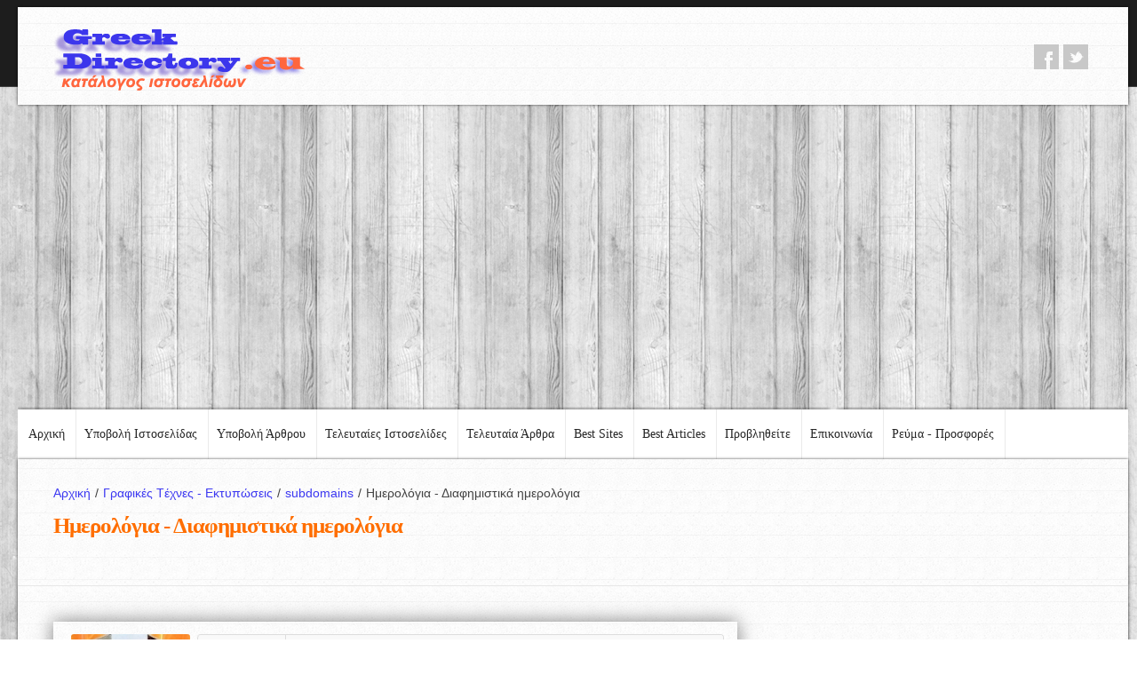

--- FILE ---
content_type: text/html; charset=UTF-8
request_url: https://www.greekdirectory.eu/diafimisi/subdomains/calendars-typocard-com.php
body_size: 42248
content:
<!DOCTYPE html>
<html lang="el">

<head>

<meta http-equiv="Content-Type" content="text/html; charset=UTF-8" />
<meta name="viewport" content="width=device-width, initial-scale=1.0">
<meta name="robots" content="all" />
<meta property="og:image" content="https://www.greekdirectory.eu/diafimisi/subdomains/photobig/180.jpg" /><meta name="twitter:card" content="photo" />
<meta name="twitter:site" content="@Greek_Directory" />
<meta name="twitter:title" content="Ημερολόγια - Διαφημιστικά ημερολόγια" />
<meta name="twitter:image" content="https://www.greekdirectory.eu/diafimisi/subdomains/photobig/180.jpg" />
<meta name="twitter:url" content="http://www.greekdirectory.eu/diafimisi/subdomains/calendars-typocard-com.php" />



<title>Ημερολόγια - Διαφημιστικά ημερολόγια</title>
	
<meta name="description" content="Αν θέλετε να μείνετε σε επαφή καθημερινά και ολόκληρο το χρόνο, με τους πελάτες της επιχείρησής σας ή με τους φίλους του συλλόγου σας ο καλύτερος τρόπος είναι τα ημερολόγια." />
	
<meta name="keywords" content="ημερολογια, ημερολόγια, ημερολογιο, ημερολόγιο, hmerologia, hmerologio, imerologio, ημερολογια εκτυπωση, calendars.typocard, calendars typocard" />
	
<link href="https://www.greekdirectory.eu/includes/templates/temp_1/css/prettyPhoto.css" rel="stylesheet" type="text/css" />
<link href="https://www.greekdirectory.eu/includes/templates/temp_1/css/bootstrap.css" rel="stylesheet">
<link href="https://www.greekdirectory.eu/includes/templates/temp_1/css/theme.css" rel="stylesheet">
<link href="https://www.greekdirectory.eu/includes/templates/temp_1/css/bootstrap-responsive.css" rel="stylesheet">
<link href="https://www.greekdirectory.eu/includes/templates/temp_1/css/docs.css" rel="stylesheet">
<link href="https://www.greekdirectory.eu/includes/templates/temp_1/js/google-code-prettify/prettify.css" rel="stylesheet">

<link href='https://fonts.googleapis.com/css?family=Droid+Sans:400,700' rel='stylesheet' type='text/css'>
<link href="https://www.greekdirectory.eu/includes/templates/temp_1/extra.css" rel="stylesheet">

<link href="https://www.greekdirectory.eu/includes/templates/temp_1/lcp/errors.css" rel="stylesheet" type="text/css" />   
<link href="https://www.greekdirectory.eu/includes/templates/temp_1/lcp/social.css" rel="stylesheet" type="text/css" />

</head>
<body>

<div class="header">
<div class="header_in">
<div class="wrap">
<div class="container">
<div class="page_full">
<div class="header_top drop-shadow">
<div class="container">
<div class="row">
<div class="span5">
<div class="logo">
<a href="https://www.greekdirectory.eu/">
<img src="https://www.greekdirectory.eu/includes/templates/temp_1/insets/photos/greekdirectoryeu.png" alt="greekdirectory.eu" />
</a>
</div>
<div class="clear"></div>     
</div>
<div class="span7">
<div class="follow_us_ lcp_social_icons">
<ul style="    float: right;
    margin-top: 19px;">
<li>
<a href="https://www.facebook.com/EllinikosKatalogos/" class="facebook" target="_blank">
facebook</a>
</li><li>
<a href="https://twitter.com/Greek_Directory" class="twitter" target="_blank">
twitter</a>
</li></ul>
</div>
<div class="phone"></div>
<div class="clear"></div>
</div>
</div>
</div>
</div>
<div id="top_menu" style="  background: url(https://www.greekdirectory.eu/includes/templates/temp_1/img/top_menu_bg_new.png) left top no-repeat;">
<div class="fleft">
<nav id="main_menu">
<div class="menu_wrap">
<ul class="nav sf-menu">
<li class=' '><a href="https://www.greekdirectory.eu/">Αρχική</a></li><li class=' '><a href="https://www.greekdirectory.eu/submit-site.php">Υποβολή Ιστοσελίδας</a></li><li class=' '><a href="https://www.greekdirectory.eu/submit-article.php">Υποβολή Άρθρου</a></li><li class=' '><a href="https://www.greekdirectory.eu/latest-sites.php">Τελευταίες Ιστοσελίδες</a></li><li class=' '><a href="https://www.greekdirectory.eu/latest-articles.php">Τελευταία Άρθρα</a></li><li class=' '><a href="https://www.greekdirectory.eu/best-sites.php">Best Sites</a></li><li class=' '><a href="https://www.greekdirectory.eu/best-articles.php">Best Articles</a></li><li class=' '><a href="https://www.greekdirectory.eu/diafimisi.php">Προβληθείτε</a></li><li class=' '><a href="https://www.greekdirectory.eu/contact.php">Επικοινωνία</a></li><li class=' '><a href="https://www.greekdirectory.eu/internet/prosfores/articles/reyma-prosfores.php">Ρεύμα - Προσφορές</a></li></ul>
<div class="clear"></div>
</div>
</nav>                        
</div>
<div class="clear"></div>                       
</div>
</div>
</div>
</div>           
</div>    
</div><div class="page_container">
<div class="wrap">
<div class="container">
<div class="page_full white_bg drop-shadow">
<div class="breadcrumb">
<div class="container">
<a href="https://www.greekdirectory.eu/">Αρχική<span>/</span></a><a href="https://www.greekdirectory.eu/diafimisi/grafikes-texnes-ektyposeis/">Γραφικές Tέχνες - Εκτυπώσεις<span>/</span></a><a href="https://www.greekdirectory.eu/diafimisi/grafikes-texnes-ektyposeis/subdomains/">subdomains<span>/</span></a>Ημερολόγια - Διαφημιστικά ημερολόγια<h1 class="breadcrumb_title MainH1Tilte">Ημερολόγια - Διαφημιστικά ημερολόγια</h1>
</div>
</div><div class="container">
<div class="page_in">
<div class="container">
<section>
<div class="row">
<div class="span8">
<div class="post postBoxSites">

<div class="BoxVote">
<img src="https://www.greekdirectory.eu/diafimisi/subdomains/photobig/180.jpg" alt="" title="">
<div class="VoteBoxNumber">0</div>
</div>
<div class="BoxSiteInside">
<table class="table table-bordered table-striped">
<tbody>
<tr><td>Τίτλος</td><td>
<a href="http://calendars.typocard.com" target="_blank">Ημερολόγια - Διαφημιστικά ημερολόγια</a></td></tr>
<tr><td>Περιγραφή</td><td>Αν θέλετε να μείνετε σε επαφή καθημερινά και ολόκληρο το χρόνο, με τους πελάτες της επιχείρησής σας ή με τους φίλους του συλλόγου σας ο καλύτερος τρόπος είναι τα ημερολόγια.</td></tr>
<tr><td>Subdomain</td><td>calendars.typocard.com</td></tr>
<tr><td>Καταχώρηση</td><td>03 Νοεμβρίου 2011</td></tr>
<tr><td>Επισκέψεις</td><td>1636</td></tr>
<tr><td>Κατηγορία</td><td><a href="https://www.greekdirectory.eu/diafimisi/grafikes-texnes-ektyposeis/subdomains/">subdomains</a></td></tr>
</tbody>
</table>
</div>
<div class="cleaner"></div>
</div>			

<a href="https://twitter.com/Greek_Directory" class="twitter-follow-button" data-show-count="false">Follow @Greek_Directory</a><script async src="//platform.twitter.com/widgets.js" charset="utf-8"></script></div>
<div class="span4">
<div class="sidebar">
<div class="widget">
<div class="top_search">
<form action="https://www.greekdirectory.eu/search.php" method="get">
<input name="q" type="text" value="" placeholder="Αναζήτηση στον κατάλογο" />
<input type="submit" class="search_btn" value=" " />
<div class="clear"></div>
</form> 
</div>
</div><h3 class="SideBoxesTitle">ΚΑΤΗΓΟΡΙΕΣ ΚΑΤΑΛΟΓΟΥ</h3>
<div class="SideCategories">

<span id="3" class="OpenBoxSideMenu">Αθλητισμός - Σπορ</span>
<div class="box3" >
<a href="https://www.greekdirectory.eu/athlitismos/athlimata/">Αθλήματα</a>
<a href="https://www.greekdirectory.eu/athlitismos/athlitika-eidi/">Αθλητικά είδη</a>
<a href="https://www.greekdirectory.eu/athlitismos/athlitika-kentra/">Αθλητικά κέντρα</a>
<a href="https://www.greekdirectory.eu/athlitismos/gymnastiria/">Γυμναστήρια</a>
<a href="https://www.greekdirectory.eu/athlitismos/thalassia-spor/">Θαλάσσια σπορ</a>
<a href="https://www.greekdirectory.eu/athlitismos/basket/">Μπάσκετ</a>
<a href="https://www.greekdirectory.eu/athlitismos/podilasia/">Ποδηλασία</a>
<a href="https://www.greekdirectory.eu/athlitismos/podosfairo/">Ποδόσφαιρο</a>
<a href="https://www.greekdirectory.eu/athlitismos/polemikes-texnes/">Πολεμικές τέχνες</a>
<a href="https://www.greekdirectory.eu/athlitismos/skaki/">Σκάκι</a>
<a href="https://www.greekdirectory.eu/athlitismos/stoixima-prognostika/">Στοίχημα - Προγνωστικά</a>
<a href="https://www.greekdirectory.eu/athlitismos/somateia-omades/">Σωματεία - Ομάδες</a>

</div>

<span id="4" class="OpenBoxSideMenu">Αυτοκίνητα - Μοτοσικλέτες</span>
<div class="box4" >
<a href="https://www.greekdirectory.eu/aytokinita-motosykletes/auto-aytokinita/">Auto - Αυτοκίνητα</a>
<a href="https://www.greekdirectory.eu/aytokinita-motosykletes/antallaktika/">Ανταλλακτικά οχημάτων</a>
<a href="https://www.greekdirectory.eu/aytokinita-motosykletes/antiproswpeies/">Αντιπροσωπείες</a>
<a href="https://www.greekdirectory.eu/aytokinita-motosykletes/axesouar/">Αξεσουάρ οχημάτων</a>
<a href="https://www.greekdirectory.eu/aytokinita-motosykletes/enoikiaseis-aytokiniton/">Ενοικιάσεις αυτοκινήτων</a>
<a href="https://www.greekdirectory.eu/aytokinita-motosykletes/ilektrologeia-oximaton/">Ηλεκτρολογεία οχημάτων</a>
<a href="https://www.greekdirectory.eu/aytokinita-motosykletes/lesxes-auto-moto/">Λέσχες αυτοκινήτων - μοτοσυκλετών</a>
<a href="https://www.greekdirectory.eu/aytokinita-motosykletes/motosykletes/">Μοτοσυκλέτες</a>
<a href="https://www.greekdirectory.eu/aytokinita-motosykletes/metaxeirismena-auto-moto/">Πωλήσεις μεταχειρισμένων οχημάτων</a>
<a href="https://www.greekdirectory.eu/aytokinita-motosykletes/synergeia-service/">Συνεργεία οχημάτων - Service</a>
<a href="https://www.greekdirectory.eu/aytokinita-motosykletes/sxoles-odigon/">Σχολές οδηγών</a>
<a href="https://www.greekdirectory.eu/aytokinita-motosykletes/fanopoieia-vafes/">Φανοποιεία - Βαφές</a>

</div>

<span id="5" class="OpenBoxSideMenu">Διαμονή - Ξενοδοχεία</span>
<div class="box5" >
<a href="https://www.greekdirectory.eu/diamoni/villes/">Βίλλες</a>
<a href="https://www.greekdirectory.eu/diamoni/enoikiazomena-diamerismata/">Ενοικιαζόμενα διαμερίσματα</a>
<a href="https://www.greekdirectory.eu/diamoni/enoikiazomena-domatia/">Ενοικιαζόμενα δωμάτια</a>
<a href="https://www.greekdirectory.eu/diamoni/cambing/">Κάμπινγκ</a>
<a href="https://www.greekdirectory.eu/diamoni/katalogoi-diamonis/">Κατάλογοι διαμονής</a>
<a href="https://www.greekdirectory.eu/diamoni/ksenodoxeia/">Ξενοδοχεία</a>
<a href="https://www.greekdirectory.eu/diamoni/xenones/">Ξενώνες</a>

</div>

<span id="6" class="OpenBoxSideMenu">Διασκέδαση - Ψυχαγωγία</span>
<div class="box6" >
<a href="https://www.greekdirectory.eu/diaskedasi/catering/">Catering</a>
<a href="https://www.greekdirectory.eu/diaskedasi/clubs/">Clubs</a>
<a href="https://www.greekdirectory.eu/diaskedasi/dj-ichitiki-kalypsi/">Dj - Ηχητική κάλυψη</a>
<a href="https://www.greekdirectory.eu/diaskedasi/anekdota-xioumor/">Ανέκδοτα - Χιούμορ</a>
<a href="https://www.greekdirectory.eu/diaskedasi/astrologia-mentioum/">Αστρολογία - Μέντιουμ</a>
<a href="https://www.greekdirectory.eu/diaskedasi/diorganosi-ekdiloseon/">Διοργάνωση εκδηλώσεων</a>
<a href="https://www.greekdirectory.eu/diaskedasi/estiatoria/">Εστιατόρια</a>
<a href="https://www.greekdirectory.eu/diaskedasi/ilektronika-paixnidia/">Ηλεκτρονικά παιχνίδια</a>
<a href="https://www.greekdirectory.eu/diaskedasi/kafeteries/">Καφετέριες</a>
<a href="https://www.greekdirectory.eu/diaskedasi/kynigi-psarema/">Κυνήγι - Ψάρεμα</a>
<a href="https://www.greekdirectory.eu/diaskedasi/paidotopoi/">Παιδότοποι</a>
<a href="https://www.greekdirectory.eu/diaskedasi/pitsaries-creperie/">Πιτσαρίες - Κρεπερί</a>
<a href="https://www.greekdirectory.eu/diaskedasi/tavernes-psitopoleia/">Ταβέρνες - Ψητοπωλεία</a>
<a href="https://www.greekdirectory.eu/diaskedasi/tyxera-paixnidia/">Τυχερά παιχνίδια</a>

</div>

<span id="96" class="OpenBoxSideMenu">Διαφήμιση - Μάρκετινγκ</span>
<div class="box96" >
<a href="https://www.greekdirectory.eu/diafimisi/banner-marketing/">Banner marketing</a>
<a href="https://www.greekdirectory.eu/diafimisi/email-marketing/">Email marketing</a>
<a href="https://www.greekdirectory.eu/diafimisi/grafikes-texnes-ektyposeis/">Γραφικές Tέχνες - Εκτυπώσεις</a>
<a href="https://www.greekdirectory.eu/diafimisi/diadiktyaki-diafimisi/">Διαδικτυακή διαφήμιση</a>
<a href="https://www.greekdirectory.eu/diafimisi/diafimistika-dora/">Διαφημιστικά δώρα</a>
<a href="https://www.greekdirectory.eu/diafimisi/diafimistikes-etaireies/">Διαφημιστικές εταιρείες</a>
<a href="https://www.greekdirectory.eu/diafimisi/marketing/">Μάρκετινγκ - Πωλήσεις</a>

</div>

<span id="8" class="OpenBoxSideMenu">Ειδήσεις - Νέα - ΜΜΕ</span>
<div class="box8" >
<a href="https://www.greekdirectory.eu/eidiseis/gossip/">Gossip</a>
<a href="https://www.greekdirectory.eu/eidiseis/athlitikos-typos/">Αθλητικός τύπος</a>
<a href="https://www.greekdirectory.eu/eidiseis/eidiseis-internet/">Ειδήσεις στο διαδίκτυο</a>
<a href="https://www.greekdirectory.eu/eidiseis/efimerides/">Εφημερίδες</a>
<a href="https://www.greekdirectory.eu/eidiseis/periodika/">Περιοδικά</a>
<a href="https://www.greekdirectory.eu/eidiseis/radio/">Ραδιόφωνο</a>
<a href="https://www.greekdirectory.eu/eidiseis/tileorasi/">Τηλεόραση</a>

</div>

<span id="9" class="OpenBoxSideMenu">Εκπαίδευση</span>
<div class="box9" >
<a href="https://www.greekdirectory.eu/ekpaideysi/anotati-ekpaideysi/">Ανώτατη εκπαίδευση</a>
<a href="https://www.greekdirectory.eu/ekpaideysi/vasiki-ekpaideysi/">Βασική εκπαίδευση</a>
<a href="https://www.greekdirectory.eu/ekpaideysi/kentra-eleftheron-spoudon/">Κέντρα ελευθέρων σπουδών</a>
<a href="https://www.greekdirectory.eu/ekpaideysi/mathimata-eikastikon/">Μαθήματα εικαστικών</a>
<a href="https://www.greekdirectory.eu/ekpaideysi/mathimata-pliroforikis/">Μαθήματα πληροφορικής</a>
<a href="https://www.greekdirectory.eu/ekpaideysi/mesi-ekpaideysi/">Μέση εκπαίδευση</a>
<a href="https://www.greekdirectory.eu/ekpaideysi/nipiagogeia-paidikoi-stathmoi/">Νηπιαγωγεία - Παιδικοί σταθμοί</a>
<a href="https://www.greekdirectory.eu/ekpaideysi/xenes-glosses/">Ξένες γλώσσες</a>
<a href="https://www.greekdirectory.eu/ekpaideysi/seminaria/">Σεμινάρια</a>
<a href="https://www.greekdirectory.eu/ekpaideysi/frontistiria/">Φροντιστήρια μαθημάτων</a>
<a href="https://www.greekdirectory.eu/ekpaideysi/odeia-mathimata-mousikis/">Ωδεία - Μαθήματα μουσικής</a>

</div>

<span id="10" class="OpenBoxSideMenu">Επιστήμες - Τεχνολογία</span>
<div class="box10" >
<a href="https://www.greekdirectory.eu/epistimes/epistimes/">Επιστήμες</a>
<a href="https://www.greekdirectory.eu/epistimes/epistimones/">Επιστήμονες</a>
<a href="https://www.greekdirectory.eu/epistimes/istoria-istorika/">Ιστορία - Ιστορικά</a>
<a href="https://www.greekdirectory.eu/epistimes/meteorologia/">Μετεωρολογία</a>
<a href="https://www.greekdirectory.eu/epistimes/oikologia-perivallon/">Οικολογία - Περιβάλλον</a>
<a href="https://www.greekdirectory.eu/epistimes/tilepikoinonies/">Τηλεπικοινωνίες</a>
<a href="https://www.greekdirectory.eu/epistimes/ximika-ergastiria/">Χημικά εργαστήρια</a>

</div>

<span id="11" class="OpenBoxSideMenu">Επιχειρήσεις</span>
<div class="box11" >
<a href="https://www.greekdirectory.eu/epixeiriseis/viologika/">Βιολογικά</a>
<a href="https://www.greekdirectory.eu/epixeiriseis/viomixanies/">Βιομηχανίες</a>
<a href="https://www.greekdirectory.eu/epixeiriseis/georgia-alieia-ktinotrofia/">Γεωργία - Κτηνοτροφία</a>
<a href="https://www.greekdirectory.eu/epixeiriseis/eidi-syskevasias/">Είδη συσκευασίας</a>
<a href="https://www.greekdirectory.eu/epixeiriseis/ekdotikoi-oikoi/">Εκδοτικοί οίκοι</a>
<a href="https://www.greekdirectory.eu/epixeiriseis/emporio-mihanimaton/">Εμπόριο μηχανημάτων</a>
<a href="https://www.greekdirectory.eu/epixeiriseis/energeia/">Ενέργεια - Καύσιμα</a>
<a href="https://www.greekdirectory.eu/epixeiriseis/epaggelmatikos-exoplismos/">Επαγγελματικός εξοπλισμός</a>
<a href="https://www.greekdirectory.eu/epixeiriseis/thermansi-klimatismos/">Θέρμανση - Κλιματισμός</a>
<a href="https://www.greekdirectory.eu/epixeiriseis/naftilia-alieia/">Ναυτιλία - Αλιεία</a>
<a href="https://www.greekdirectory.eu/epixeiriseis/trofima-pota/">Τρόφιμα - Ποτά</a>
<a href="https://www.greekdirectory.eu/epixeiriseis/himika-plastika/">Χημικά - Πλαστικά</a>

</div>

<span id="12" class="OpenBoxSideMenu">Ίντερνετ - Web</span>
<div class="box12" >
<a href="https://www.greekdirectory.eu/internet/blogs/">Blogs</a>
<a href="https://www.greekdirectory.eu/internet/domain-names/">Domains - Ονόματα σελίδων</a>
<a href="https://www.greekdirectory.eu/internet/portals/">Portals</a>
<a href="https://www.greekdirectory.eu/internet/articles/">Άρθρα</a>
<a href="https://www.greekdirectory.eu/internet/katalogoi-directories/">Κατάλογοι - Directories</a>
<a href="https://www.greekdirectory.eu/internet/kataskevi-istoselidwn/">Κατασκευή ιστοσελίδων</a>
<a href="https://www.greekdirectory.eu/internet/prosfores/">Προσφορές</a>
<a href="https://www.greekdirectory.eu/internet/seo/">Προώθηση σελίδων - SEO</a>
<a href="https://www.greekdirectory.eu/internet/filoxenia-istoselidwn/">Φιλοξενία - Web hosting</a>
<a href="https://www.greekdirectory.eu/internet/forums/">Φόρουμ</a>

</div>

<span id="13" class="OpenBoxSideMenu">Κατασκευές - Μεσιτικά</span>
<div class="box13" >
<a href="https://www.greekdirectory.eu/kataskeves-mesitika/anakainiseis/">Ανακαινίσεις</a>
<a href="https://www.greekdirectory.eu/kataskeves-mesitika/anelkiystires-kyliomenes-skales/">Ανελκυστήρες - Κυλιόμενες σκάλες</a>
<a href="https://www.greekdirectory.eu/kataskeves-mesitika/architektones-michanikoi/">Αρχιτέκτονες - Μηχανικοί</a>
<a href="https://www.greekdirectory.eu/kataskeves-mesitika/geotriseis-geothermia/">Γεωτρήσεις - Γεωθερμία</a>
<a href="https://www.greekdirectory.eu/kataskeves-mesitika/dapeda-orofes/">Δάπεδα - Οροφές</a>
<a href="https://www.greekdirectory.eu/kataskeves-mesitika/diakosmiseis/">Διακοσμήσεις</a>
<a href="https://www.greekdirectory.eu/kataskeves-mesitika/ilektrologika/">Ηλεκτρολογικά</a>
<a href="https://www.greekdirectory.eu/kataskeves-mesitika/kataskevastikes-etaireies/">Κατασκευαστικές εταιρείες</a>
<a href="https://www.greekdirectory.eu/kataskeves-mesitika/mesitika-grafeia/">Μεσιτικά γραφεία</a>
<a href="https://www.greekdirectory.eu/kataskeves-mesitika/metallikes-kataskeves/">Μεταλλικές κατασκευές</a>
<a href="https://www.greekdirectory.eu/kataskeves-mesitika/monoseis/">Μονώσεις</a>
<a href="https://www.greekdirectory.eu/kataskeves-mesitika/oikodomika-ylika/">Οικοδομικά υλικά</a>
<a href="https://www.greekdirectory.eu/kataskeves-mesitika/oikodomikes-ergasies/">Οικοδομικές εργασίες</a>
<a href="https://www.greekdirectory.eu/kataskeves-mesitika/prokat/">Προκάτ</a>
<a href="https://www.greekdirectory.eu/kataskeves-mesitika/systimata-skiasis/">Συστήματα σκίασης</a>
<a href="https://www.greekdirectory.eu/kataskeves-mesitika/texnika-grafeia/">Τεχνικά γραφεία</a>
<a href="https://www.greekdirectory.eu/kataskeves-mesitika/ydravlika/">Υδραυλικά</a>

</div>

<span id="14" class="OpenBoxSideMenu">Καταστήματα on-line</span>
<div class="box14" >
<a href="https://www.greekdirectory.eu/katastimata/eshops/">Eshops</a>
<a href="https://www.greekdirectory.eu/katastimata/anthi-fyta/">Άνθη - Φυτά</a>
<a href="https://www.greekdirectory.eu/katastimata/vivlia-vivliopoleia/">Βιβλία - Βιβλιοπωλεία</a>
<a href="https://www.greekdirectory.eu/katastimata/vrefika-paidika/">Βρεφικά - Παιδικά</a>
<a href="https://www.greekdirectory.eu/katastimata/dermatina-axesouar/">Δερμάτινα είδη - Αξεσουάρ</a>
<a href="https://www.greekdirectory.eu/katastimata/ekklisiastika-eidi/">Εκκλησιαστικά είδη</a>
<a href="https://www.greekdirectory.eu/katastimata/endymata-ypodimata/">Ενδύματα - Υποδήματα</a>
<a href="https://www.greekdirectory.eu/katastimata/epipla/">Έπιπλα</a>
<a href="https://www.greekdirectory.eu/katastimata/epoxiaka-eidi/">Εποχιακά είδη</a>
<a href="https://www.greekdirectory.eu/katastimata/ergaleia-mixanimata/">Εργαλεία - Μηχανήματα</a>
<a href="https://www.greekdirectory.eu/katastimata/esorouxa-magio/">Εσώρουχα - Μαγιό</a>
<a href="https://www.greekdirectory.eu/katastimata/ilektrika/">Ηλεκτρικά</a>
<a href="https://www.greekdirectory.eu/katastimata/ilektronika/">Ηλεκτρονικά</a>
<a href="https://www.greekdirectory.eu/katastimata/kosmimata-rologia/">Κοσμήματα - Ρολόγια</a>
<a href="https://www.greekdirectory.eu/katastimata/optika-eidi/">Οπτικά είδη</a>
<a href="https://www.greekdirectory.eu/katastimata/paixnidia/">Παιχνίδια</a>
<a href="https://www.greekdirectory.eu/katastimata/plastika-eidi/">Πλαστικά είδη</a>
<a href="https://www.greekdirectory.eu/katastimata/stromata/">Στρώματα</a>
<a href="https://www.greekdirectory.eu/katastimata/xalia-tapites/">Χαλιά - Τάπητες</a>

</div>

<span id="15" class="OpenBoxSideMenu">Κοινωνία</span>
<div class="box15" >
<a href="https://www.greekdirectory.eu/koinonia/chat-rooms/">Chat</a>
<a href="https://www.greekdirectory.eu/koinonia/social-network/">Social Network</a>
<a href="https://www.greekdirectory.eu/koinonia/aggelies/">Αγγελίες</a>
<a href="https://www.greekdirectory.eu/koinonia/antallages/">Ανταλλαγές</a>
<a href="https://www.greekdirectory.eu/koinonia/gnorimies/">Γνωριμίες - Συνοικέσια</a>
<a href="https://www.greekdirectory.eu/koinonia/gynaika/">Γυναίκα - Θέματα γυναίκας</a>
<a href="https://www.greekdirectory.eu/koinonia/ethelontismos/">Εθελοντισμός</a>
<a href="https://www.greekdirectory.eu/koinonia/ergasia/">Εργασία - Απασχόληση</a>
<a href="https://www.greekdirectory.eu/koinonia/thriskeia/">Θρησκεία</a>
<a href="https://www.greekdirectory.eu/koinonia/metanastes/">Μετανάστες</a>
<a href="https://www.greekdirectory.eu/koinonia/monades-frontidas-ilikiomenon/">Μονάδες φροντίδας ηλικιωμένων</a>
<a href="https://www.greekdirectory.eu/koinonia/pnefmatikotita-parapsychologia/">Πνευματικότητα - Παραψυχολογία</a>
<a href="https://www.greekdirectory.eu/koinonia/syllogoi/">Σύλλογοι</a>

</div>

<span id="16" class="OpenBoxSideMenu">Κράτος - Οργανισμοί</span>
<div class="box16" >
<a href="https://www.greekdirectory.eu/organismoi/organismoi/">Οργανισμοί</a>
<a href="https://www.greekdirectory.eu/organismoi/politiki/">Πολιτική - Κόμματα</a>
<a href="https://www.greekdirectory.eu/organismoi/dimoi-nomarxies/">Τοπική Αυτοδιοίκηση</a>

</div>

<span id="17" class="OpenBoxSideMenu">Μόδα - Ομορφιά</span>
<div class="box17" >
<a href="https://www.greekdirectory.eu/moda-omorfia/lifestyle/">Lifestyle</a>
<a href="https://www.greekdirectory.eu/moda-omorfia/modeling/">Modeling</a>
<a href="https://www.greekdirectory.eu/moda-omorfia/aisthitikoi/">Αισθητικοί</a>
<a href="https://www.greekdirectory.eu/moda-omorfia/diatrofi-diaita/">Διατροφή - Δίαιτα</a>
<a href="https://www.greekdirectory.eu/moda-omorfia/kallyntika/">Καλλυντικά</a>
<a href="https://www.greekdirectory.eu/moda-omorfia/kommotiria/">Κομμωτήρια - Κομμωτές</a>
<a href="https://www.greekdirectory.eu/moda-omorfia/manikiour-pentikiour/">Μανικιούρ - Πεντικιούρ</a>

</div>

<span id="18" class="OpenBoxSideMenu">Οικονομία - Ασφάλειες - Νομικά</span>
<div class="box18" >
<a href="https://www.greekdirectory.eu/oikonomia/asfaleies/">Ασφάλειες</a>
<a href="https://www.greekdirectory.eu/oikonomia/daneia-kartes-enexyra/">Δάνεια - Κάρτες - Ενέχυρα</a>
<a href="https://www.greekdirectory.eu/oikonomia/dikigoroi-nomika/">Δικηγόροι - Νομικά</a>
<a href="https://www.greekdirectory.eu/oikonomia/logistika-forotexnika/">Λογιστικά - Φοροτεχνικά</a>
<a href="https://www.greekdirectory.eu/oikonomia/symvouloi-epixeiriseon/">Σύμβουλοι Επιχειρήσεων</a>
<a href="https://www.greekdirectory.eu/oikonomia/trapezes-e-banking/">Τράπεζες | e-Banking</a>
<a href="https://www.greekdirectory.eu/oikonomia/xrimatistirio-ependyseis/">Χρηματιστήριο - Επενδύσεις</a>

</div>

<span id="19" class="OpenBoxSideMenu">Σπίτι - Οικογένεια</span>
<div class="box19" >
<a href="https://www.greekdirectory.eu/spiti-oikogeneia/gamos-vaptisi/">Γάμος - Βάπτιση</a>
<a href="https://www.greekdirectory.eu/spiti-oikogeneia/eidi-ygieinis/">Είδη Υγιεινής</a>
<a href="https://www.greekdirectory.eu/spiti-oikogeneia/katoikidia/">Κατοικίδια</a>
<a href="https://www.greekdirectory.eu/spiti-oikogeneia/kipos/">Κήπος</a>
<a href="https://www.greekdirectory.eu/spiti-oikogeneia/mageiriki-syntages/">Μαγειρική - Συνταγές</a>
<a href="https://www.greekdirectory.eu/spiti-oikogeneia/oikiakos-exoplismos/">Οικιακός εξοπλισμός</a>
<a href="https://www.greekdirectory.eu/spiti-oikogeneia/oikogeneia-paidi/">Οικογένεια - Παιδί</a>
<a href="https://www.greekdirectory.eu/spiti-oikogeneia/synagermoi/">Συναγερμοί</a>
<a href="https://www.greekdirectory.eu/spiti-oikogeneia/tzakia/">Τζάκια</a>
<a href="https://www.greekdirectory.eu/spiti-oikogeneia/yfasmata/">Υφάσματα - Λευκά είδη</a>

</div>

<span id="20" class="OpenBoxSideMenu">Ταξίδια - Τουρισμός</span>
<div class="box20" >
<a href="https://www.greekdirectory.eu/taxidia-tourismos/enallaktikos-tourismos/">Εναλλακτικός Τουρισμός</a>
<a href="https://www.greekdirectory.eu/taxidia-tourismos/krouazieres/">Κρουαζιέρες</a>
<a href="https://www.greekdirectory.eu/taxidia-tourismos/praktoreia-taxidion/">Πρακτορεία ταξιδιών</a>
<a href="https://www.greekdirectory.eu/taxidia-tourismos/sygkoinonies/">Συγκοινωνίες</a>
<a href="https://www.greekdirectory.eu/taxidia-tourismos/topothesies/">Τοποθεσίες</a>
<a href="https://www.greekdirectory.eu/taxidia-tourismos/touristikoi-odigoi/">Τουριστικοί οδηγοί</a>

</div>

<span id="21" class="OpenBoxSideMenu">Τέχνες - Πολιτισμός</span>
<div class="box21" >
<a href="https://www.greekdirectory.eu/texnes-politismos/art-design/">Art Design</a>
<a href="https://www.greekdirectory.eu/texnes-politismos/glyptiki/">Γλυπτική</a>
<a href="https://www.greekdirectory.eu/texnes-politismos/zografiki/">Ζωγραφική</a>
<a href="https://www.greekdirectory.eu/texnes-politismos/theatro/">Θέατρο</a>
<a href="https://www.greekdirectory.eu/texnes-politismos/keramiki/">Κεραμική</a>
<a href="https://www.greekdirectory.eu/texnes-politismos/kinimatografos/">Κινηματογράφος</a>
<a href="https://www.greekdirectory.eu/texnes-politismos/laiki-texni/">Λαϊκή τέχνη</a>
<a href="https://www.greekdirectory.eu/texnes-politismos/logotexnia/">Λογοτεχνία</a>
<a href="https://www.greekdirectory.eu/texnes-politismos/mousika-organa/">Μουσικά όργανα - αξεσουάρ</a>
<a href="https://www.greekdirectory.eu/texnes-politismos/mousiki/">Μουσική - Μουσικά είδη</a>
<a href="https://www.greekdirectory.eu/texnes-politismos/mousikoi-bands/">Μουσικοί - Μουσικά σχήματα</a>
<a href="https://www.greekdirectory.eu/texnes-politismos/poiisi/">Ποίηση</a>
<a href="https://www.greekdirectory.eu/texnes-politismos/politistikes-ekdiloseis/">Πολιτιστικές εκδηλώσεις</a>
<a href="https://www.greekdirectory.eu/texnes-politismos/fotografia/">Φωτογραφία</a>
<a href="https://www.greekdirectory.eu/texnes-politismos/xoros/">Χορός</a>

</div>

<span id="22" class="OpenBoxSideMenu">Υγεία - Ιατρική</span>
<div class="box22" >
<a href="https://www.greekdirectory.eu/ygeia-iatriki/aisthitiki-iatriki/">Αισθητική ιατρική</a>
<a href="https://www.greekdirectory.eu/ygeia-iatriki/diagnostika-kentra/">Διαγνωστικά κέντρα</a>
<a href="https://www.greekdirectory.eu/ygeia-iatriki/enallaktiki-iatriki/">Εναλλακτική Ιατρική</a>
<a href="https://www.greekdirectory.eu/ygeia-iatriki/themata-ygeias/">Θέματα υγείας</a>
<a href="https://www.greekdirectory.eu/ygeia-iatriki/therapeftika-kentra-paidion/">Θεραπευτικά κέντρα παιδιών</a>
<a href="https://www.greekdirectory.eu/ygeia-iatriki/iatrikos-exoplismos/">Ιατρικός εξοπλισμός</a>
<a href="https://www.greekdirectory.eu/ygeia-iatriki/iatroi/">Ιατροί</a>
<a href="https://www.greekdirectory.eu/ygeia-iatriki/kardiologia-kardiologoi/">Καρδιολογία - Καρδιολόγοι</a>
<a href="https://www.greekdirectory.eu/ygeia-iatriki/nosokomeia-klinikes/">Νοσοκομεία - Κλινικές</a>
<a href="https://www.greekdirectory.eu/ygeia-iatriki/odontiatroi-odontotexnites/">Οδοντίατροι - Οδοντοτεχνίτες</a>
<a href="https://www.greekdirectory.eu/ygeia-iatriki/orthopedika-orthopedikoi/">Ορθοπεδικά - Ορθοπεδικοί</a>
<a href="https://www.greekdirectory.eu/ygeia-iatriki/farmakeia-farmaka/">Φαρμακεία - Φάρμακα</a>
<a href="https://www.greekdirectory.eu/ygeia-iatriki/fysikotherapeia/">Φυσικοθεραπεία</a>
<a href="https://www.greekdirectory.eu/ygeia-iatriki/psixiki-ygeia/">Ψυχική υγεία</a>

</div>

<span id="23" class="OpenBoxSideMenu">Υπηρεσίες</span>
<div class="box23" >
<a href="https://www.greekdirectory.eu/ypiresies/apofraxeis-apolymanseis/">Αποφράξεις - Απολυμάνσεις</a>
<a href="https://www.greekdirectory.eu/ypiresies/grafeia-teleton/">Γραφεία τελετών</a>
<a href="https://www.greekdirectory.eu/ypiresies/daktylografiseis-grammateia/">Δακτυλογραφήσεις - Γραμματεία</a>
<a href="https://www.greekdirectory.eu/ypiresies/eisagoges-exagoges/">Εισαγωγές - Εξαγωγές</a>
<a href="https://www.greekdirectory.eu/ypiresies/ekkenoseis-vothron/">Εκκενώσεις βόθρων</a>
<a href="https://www.greekdirectory.eu/ypiresies/episkeves-syskevon/">Επισκευές συσκευών</a>
<a href="https://www.greekdirectory.eu/ypiresies/katharistiria-xalion/">Καθαριστήρια χαλιών</a>
<a href="https://www.greekdirectory.eu/ypiresies/metakomiseis/">Μετακομίσεις</a>
<a href="https://www.greekdirectory.eu/ypiresies/metafores/">Μεταφορές</a>
<a href="https://www.greekdirectory.eu/ypiresies/metafraseis/">Μεταφράσεις</a>
<a href="https://www.greekdirectory.eu/ypiresies/ntetektiv/">Ντετέκτιβ - Γραφεία ερευνών</a>
<a href="https://www.greekdirectory.eu/ypiresies/pyrosvesi-pyrasfaleia/">Πυρόσβεση - Πυρασφάλεια</a>
<a href="https://www.greekdirectory.eu/ypiresies/synergeia-katharismoy/">Συνεργεία καθαρισμού</a>
<a href="https://www.greekdirectory.eu/ypiresies/systimata-asfaleias/">Συστήματα ασφαλείας</a>
<a href="https://www.greekdirectory.eu/ypiresies/ypiresies-ktirion/">Υπηρεσίες κτιρίων</a>

</div>

<span id="24" class="OpenBoxSideMenu">Υπολογιστές - Πληροφορική</span>
<div class="box24" >
<a href="https://www.greekdirectory.eu/ypologistes/gadgets/">Gadgets</a>
<a href="https://www.greekdirectory.eu/ypologistes/computers-laptops/">Pc - Laptops</a>
<a href="https://www.greekdirectory.eu/ypologistes/analosima-pc-perifereiaka/">Αναλώσιμα - Περιφερειακά</a>
<a href="https://www.greekdirectory.eu/ypologistes/etaireies-logismikou/">Εταιρείες λογισμικού</a>
<a href="https://www.greekdirectory.eu/ypologistes/efarmoges-logismikou/">Εφαρμογές λογισμικού</a>
<a href="https://www.greekdirectory.eu/ypologistes/techniki-ypostirixi/">Τεχνική Υποστήριξη</a>
<a href="https://www.greekdirectory.eu/ypologistes/ypiresies-pliroforikis/">Υπηρεσίες πληροφορικής</a>

</div>
</div>              
           
<h4 class="SideBoxesTitle">BANNERS</h4>
<div class="well Sidebanners" style="text-align: center">
<a href="https://www.massage-therapy.gr" target="_blank">
<img src="https://www.greekdirectory.eu/includes/templates/temp_1/insets/photos/16122019140732256.png" alt="massage-therapy.gr" />
</a><a href="https://www.apofraxeis.net" target="_blank">
<img src="https://www.greekdirectory.eu/includes/templates/temp_1/insets/photos/19022019030253255.jpg" alt="apofraxeis.net" />
</a><a href="https://www.kita.gr/" target="_blank">
<img src="https://www.greekdirectory.eu/includes/templates/temp_1/insets/photos/01092015112423195.JPG" alt="kita.gr" />
</a><a href="https://www.viologika.gr" target="_blank">
<img src="https://www.greekdirectory.eu/includes/templates/temp_1/insets/photos/16122019140542198.png" alt="viologika.gr" />
</a><a href="https://www.synagermoi.net" target="_blank">
<img src="https://www.greekdirectory.eu/includes/templates/temp_1/insets/photos/19022019020633254.jpg" alt="synagermoi.net" />
</a><a href="https://www.greecedirectory.net/" target="_blank">
<img src="https://www.greekdirectory.eu/includes/templates/temp_1/insets/photos/01092015112423196.JPG" alt="greecedirectory.net" />
</a><a href="https://www.pir.gr" target="_blank">
<img src="https://www.greekdirectory.eu/includes/templates/temp_1/insets/photos/19092021212014257.jpg" alt="pir.gr" />
</a></div>

<div class="well Sidebanners" style="text-align: center">
<script async src="//pagead2.googlesyndication.com/pagead/js/adsbygoogle.js"></script>
<!-- Καμπάνια 04.10.2016 -->
<ins class="adsbygoogle"
     style="display:block"
     data-ad-client="ca-pub-6899794304562688"
     data-ad-slot="7899584525"
     data-ad-format="auto"></ins>
<script>
(adsbygoogle = window.adsbygoogle || []).push({});
</script></div> 
</div>                             
</div>                	
</div>
</section>
</div>
</div>
</div>
</div>
</div>
</div>
</div>


<div id="footer">
<div class="wrap">
<div class="container">
<div class="page_full white_bg drop-shadow round_footer">
<div class="container">
<div class="row">
<div class="span3">
<h2 class="title">SEO Κατάλογος</h2>
<img src="https://www.greekdirectory.eu/includes/templates/temp_1/insets/photos/greekdirectory-eu.png" alt="SEO Κατάλογος" />
Ένας κατάλογος απόλυτα φιλικός στη μηχανή αναζήτησης Google δίνει τη δυνατότητα σε οποιονδήποτε να προωθήσει την ιστοσελίδα του εντελώς δωρεάν!                   
</div><div class="span3">
<h2 class="title">Greek Directory Eu</h2>
<div class="testimonial">
Η ομάδα μας αποτελείται από web developers με σκοπό τη δημιουργία ενός αξιόπιστου καταλόγου ελληνικών ιστοσελίδων που θα ελέγχονται μία προς μία ως προς το περιεχόμενο και την ποιότητά τους.
<div class="testimonials_arrow"></div>                                        
</div>
</div> <div class="span3">
<h2 class="title">Προβολή ιστότοπων</h2>
<ul class="footerlinks">
<li><a href="https://www.greekdirectory.eu/submit-site.php">Καταχώρηση ιστοσελίδας</a></li><li><a href="https://www.greekdirectory.eu/submit-article.php">Καταχώρηση άρθρου</a></li><li><a href="https://www.greekdirectory.eu/diafimisi.php">Διακεκριμένη προβολή</a></li><li><a href="https://www.greekdirectory.eu/contact.php">Επικοινωνία</a></li><li><a href="https://www.greekdirectory.eu/internet/prosfores/articles/reyma-prosfores.php">Ρεύμα - Προσφορές</a></li></ul>
</div><div class="span3">
<h2 class="title">Κατάλογος ελληνικών</h2>
<img src= "https://www.greekdirectory.eu/includes/templates/temp_1/insets/photos/katalogos-elladas-kyprou.jpg" alt="Κατάλογος ελληνικών" />
</div>         	
</div>
</div>
</div>
</div>            
</div>        
        <div class="footer_bottom">
            <div class="wrap">
            	<div class="container">
                	<div class="page_full">
                    	<div class="fleft">
                            <div class="copyright">Copyright ©2010 - 2021 All Rights Reserved  •By Greekdirectory.eu  •Υποστήριξη και 
<a href="https://www.websitepromotion.gr/web-promotion.html" title="προώθηση ιστοσελίδων" target="_blank">προώθηση ιστοσελίδων</a> 
 - Website Promotion | 
<a href="https://www.facebook.com/EllinikosKatalogos/" target="_blank">Facebook Greek Directory</a></div>                        
                        </div>
                        <div class="fright">
                            <div class="foot_menu">
                                <ul>
                                </ul>
                            </div>
                        </div>
                        
                    </div>	
                </div>
            </div>
        </div></div>
	<script src="https://ajax.googleapis.com/ajax/libs/jquery/1.8.2/jquery.min.js"></script>
 <script src="https://www.greekdirectory.eu/includes/templates/temp_1/extra.js"></script>
<script src="https://www.greekdirectory.eu/includes/templates/temp_1/lcp/votes.js" ></script>
    <script src="https://www.greekdirectory.eu/includes/templates/temp_1/js/google-code-prettify/prettify.js"></script>
    <script  src="https://www.greekdirectory.eu/includes/templates/temp_1/js/jquery.easing.1.3.js"></script>
    <script src="https://www.greekdirectory.eu/includes/templates/temp_1/js/bootstrap.js"></script>
    <script src="https://www.greekdirectory.eu/includes/templates/temp_1/js/superfish.js"></script>
    <script  src="https://www.greekdirectory.eu/includes/templates/temp_1/js/jquery.tweet.js"></script>
    <script  src="https://www.greekdirectory.eu/includes/templates/temp_1/js/jquery.prettyPhoto.js"></script>
    <script  src="https://www.greekdirectory.eu/includes/templates/temp_1/js/jquery.ui.totop.js"></script>
    <script  src="https://www.greekdirectory.eu/includes/templates/temp_1/js/myscript.js"></script>    
    <script src="https://www.greekdirectory.eu/includes/templates/temp_1/js/application.js"></script>
   
<script src="https://www.greekdirectory.eu/includes/templates/temp_1/lcp/errors.js"></script>
<script src="https://www.greekdirectory.eu/includes/templates/temp_1/lcp/social.js"></script>

</body>

	</html>

--- FILE ---
content_type: text/html; charset=utf-8
request_url: https://www.google.com/recaptcha/api2/aframe
body_size: 264
content:
<!DOCTYPE HTML><html><head><meta http-equiv="content-type" content="text/html; charset=UTF-8"></head><body><script nonce="G527dEdmiCP-FvMIeI1prA">/** Anti-fraud and anti-abuse applications only. See google.com/recaptcha */ try{var clients={'sodar':'https://pagead2.googlesyndication.com/pagead/sodar?'};window.addEventListener("message",function(a){try{if(a.source===window.parent){var b=JSON.parse(a.data);var c=clients[b['id']];if(c){var d=document.createElement('img');d.src=c+b['params']+'&rc='+(localStorage.getItem("rc::a")?sessionStorage.getItem("rc::b"):"");window.document.body.appendChild(d);sessionStorage.setItem("rc::e",parseInt(sessionStorage.getItem("rc::e")||0)+1);localStorage.setItem("rc::h",'1769819107215');}}}catch(b){}});window.parent.postMessage("_grecaptcha_ready", "*");}catch(b){}</script></body></html>

--- FILE ---
content_type: text/css
request_url: https://www.greekdirectory.eu/includes/templates/temp_1/extra.css
body_size: 4239
content:
.cleaner {clear:both}
.SubmitSiteForm {
background: url(../../../../images/290420132053440.png);
padding: 15px 5px 28px 18px;
    border-radius: 12px;
    border: 1px solid #cccccc;
    box-shadow: 0px 0px 6px #cccccc;
} 
.SubmitSiteForm div label i {
color: red;
    font-size: 20px;
    display: block;
    float: left;
    margin-right: 6px;
    line-height: 11px;
    margin-top: 10px;
} 
.SubmitSiteForm div span {
    display: block;
    margin-bottom: 30px;
    font-size: 12px;
    color: #0931ff;
    font-weight: 700;
    padding: 0 0 0 2px;
    margin-top: -4px;
} 
.breadcrumb a {
    color: #3c38f1 !important;
}
.breadcrumb a:hover {
    color: #3c38f1 !important;
text-decoration: none !important;
}
.breadcrumb {
    color: #444444 !important;
}
@media (max-width: 767px){
.breadcrumb_title {
text-transform: none !important;
}
.BoxVoteText {
  width: 100% !important;
}
.BoxVoteImage {
width: 50% !important; 
text-align: right !important;
}
}

.HomeSubCategories {
float: left; padding: 8px; margin: 7px; width: 26%; -webkit-box-shadow: 0px 0px 5px 0px rgba(0,0,0,0.75);
-moz-box-shadow: 0px 0px 5px 0px rgba(0,0,0,0.75);
box-shadow: 0px 0px 5px 0px rgba(0,0,0,0.75);
padding-left: 30px; 
background: url(../../../images/folder.png) 3px 50% no-repeat;
}
.HomeSubCategories span {
font-size: 9px; 
font-weight: 700;
}
.HomeSubCategories a {
font-size: 11px; 
font-weight: 400;
}

.menu_wrap .nav li a {
  font-family: Calibri;
text-transform: none !important; 
  padding: 18px 12px !important;
} 
.MainH1Tilte {
color: #ff6e00; 
font-weight:700
}
.SideBoxesTitle {
font-size: 16px;
font-weight: 700; 
text-align: center;
}
.BoxTitleVote {
margin: 14px 0px 20px 0px; 
font-size: 16px; 
font-weight: 700;
}
.Sidebanners a {
display: block;
cursor: pointer;
margin-top: 8px;
}
.Sidebanners > a > embed {
width: 100%;
}
.BoxSiteInside {
float: right; 
width: 80%;
}
.footerlinks > li {
background-color: #e6e6e6; 
padding: 8px !important;  
border-radius: 5px;
margin-bottom: 5px !important;
}
.footerlinks > li > a {
color: #3c38f1; 
font-size: 13px; 
}
.footerlinks > li > a:hover {
text-decoration: none !important;
}
.HitsBox {
font-size: 12px; 
text-align: center;
margin-top: 10px;
}
.HomeCategories {
float: left; padding: 8px; margin: 7px; width: 45%; -webkit-box-shadow: 0px 0px 5px 0px rgba(0,0,0,0.75);
-moz-box-shadow: 0px 0px 5px 0px rgba(0,0,0,0.75);
box-shadow: 0px 0px 5px 0px rgba(0,0,0,0.75);
}
.BoxVoteWeb {
float: right;
font-size: 12px;
}
.BoxVote {
width: 20%; 
float: left; 
text-align: center;
}
.BoxVote img {
width: 100%;
} 
.BoxVoteImage {
width: 24%; 
float: left; 
text-align: center;
}
.BoxVoteImage img {
width: 150px !important;
height: 120px !important; 
margin-top: 14px;
}
.BoxVoteText {
width: 55%; 
float: left; 
}
.postBoxSites {
-moz-box-shadow: 0 0 20px rgba(0,0,0,0.5); 
-webkit-box-shadow: 0 0 20px rgba(0,0,0,0.5); 
box-shadow: 0 0 20px rgba(0,0,0,0.5);
border-width: 1px;
padding: 14px; 
margin-bottom: 20px;
}
.postBoxSites img {
border: groove;
    border-width: 0px;
    border-color: #E6F0FF;
    height: 118px;
    width: 90%;
    margin-right: 2px;
}
.VoteBoxNumber {
	background:url(../../../images/vot_bg_bl.png) no-repeat center top;
	/*width: 100px;*/
padding: 35px 0 45px 0;
	text-align: center;
    font-size: 23px;
	font-weight: bold;
	color: #ffffff;
}


.SideCategories span {
  display: inline-block;
  margin: 2px 4px 0px 0;
  height: 33px;
  line-height: 33px;
  padding: 2px 23px 2px 12px;
  border-left: 1px #e3e3e3 solid;
  color: #646464;
  width: 90%;
  cursor: pointer;
  background: #E8F0F0;
  border-top: 1px #e3e3e3 solid;
  border-right: 1px #e3e3e3 solid;
}
.SideCategories a {
display: block; 
  border: groove;
  border-width: 1px;
  padding: 5px;
  margin: 2px;
  list-style: none;
background-color: #FFF0E6;
color: #444444;
}
.SideCategories div {
display: none;
padding: 12px;
  margin-bottom: 7px;
  background: #E8F0F0;
  border-left: 1px #e3e3e3 solid;
  border-bottom: 1px #e3e3e3 solid;
  border-right: 1px #e3e3e3 solid;
  width: auto;
}

--- FILE ---
content_type: application/javascript
request_url: https://www.greekdirectory.eu/includes/templates/temp_1/js/myscript.js
body_size: 3744
content:
$(document).ready(function(){	
	//build dropdown
	$("<select />").appendTo("nav#main_menu div");
	
	// Create default option "Go to..."
	$("<option />", {
	   "selected": "selected",
	   "value"   : "",
	   "text"    : "Μενού σελίδων καταλόγου"
	}).appendTo("nav#main_menu select");	
	
	// Populate dropdowns with the first menu items
	$("nav#main_menu li a").each(function() {
	 	var el = $(this);
	 	$("<option />", {
	     	"value"   : el.attr("href"),
	    	"text"    : el.text()
	 	}).appendTo("nav#main_menu select");
	});
	
	//make responsive dropdown menu actually work			
  	$("nav#main_menu select").change(function() {
    	window.location = $(this).find("option:selected").val();
  	});
	
	//Iframe transparent
	$("iframe").each(function(){
		var ifr_source = $(this).attr('src');
		var wmode = "wmode=transparent";
		if(ifr_source.indexOf('?') != -1) {
		var getQString = ifr_source.split('?');
		var oldString = getQString[1];
		var newString = getQString[0];
		$(this).attr('src',newString+'?'+wmode+'&'+oldString);
		}
		else $(this).attr('src',ifr_source+'?'+wmode);
	});
			
	//Twitter Setup
	$(".tweet_block").tweet({
	  join_text: "auto",
	  username: "envato",
	  avatar_size: 0,
	  count: 3,
	  auto_join_text_default: "",
	  auto_join_text_ed: "",
	  auto_join_text_ing: "",
	  auto_join_text_reply: "",
	  auto_join_text_url: "",
	  loading_text: "loading tweets..."
	});	
	
	//Flickr Integration
    $.getJSON("https://api.flickr.com/services/feeds/photos_public.gne?id=89129181@N06&lang=en-us&format=json&jsoncallback=?", function(data){
		$.each(data.items, function(i,item){
			if(i<=11){ // <— change this number to display more or less images
				$("<img/>").attr("src", item.media.m.replace('_m', '_s')).appendTo(".FlickrImages ul")
				.wrap("<li class='hover_img'><a href='" + item.link + "' target='_blank' title='Flickr'></a></li>");
			}
		});			
    });	
	
	//Tooltip
	$('.follow_us a').tooltip();
	
	//PrettyPhoto
	$("a[rel^='prettyPhoto']").prettyPhoto();
	
	//Image hover
/*	$(".hover_img").live('mouseover',function(){
			var info=$(this).find("img");
			info.stop().animate({opacity:0.2},300);
			$(".preloader").css({'background':'none'});
		}
	);
	$(".hover_img").live('mouseout',function(){
			var info=$(this).find("img");
			info.stop().animate({opacity:1},300);
			$(".preloader").css({'background':'none'});
		}
	);*/
	
	//accordion
	//$(".accordion h3").eq(0).addClass("active");
	//$(".accordion .accord_cont").eq(0).show();

	$(".accordion h3").click(function(){
		$(this).next(".accord_cont").slideToggle("slow")
		.siblings(".accord_cont:visible").slideUp("slow");
		$(this).toggleClass("active");
		$(this).siblings("h3").removeClass("active");
	});		
							
});	

// Placeholder
(function($) {
  $.fn.placeholder = function() {
    if(typeof document.createElement("input").placeholder == 'undefined') {
      $('[placeholder]').focus(function() {
        var input = $(this);
        if (input.val() == input.attr('placeholder')) {
          input.val('');
          input.removeClass('placeholder');
        }
      }).blur(function() {
        var input = $(this);
        if (input.val() == '' || input.val() == input.attr('placeholder')) {
          input.addClass('placeholder');
          input.val(input.attr('placeholder'));
        }
      }).blur().parents('form').submit(function() {
        $(this).find('[placeholder]').each(function() {
          var input = $(this);
          if (input.val() == input.attr('placeholder')) {
            input.val('');
          }
      })
    });
  }
}
})(jQuery);

$.fn.placeholder();




--- FILE ---
content_type: application/javascript
request_url: https://www.greekdirectory.eu/includes/templates/temp_1/lcp/votes.js
body_size: 238
content:
 $(document).ready(function() { 
    $('.AddVote').click(function(){	
    $("#VoteCount"+$(this).attr("id")).load("http://"+window.location.host+"/scripts/execute.php?Add_Vote="+$(this).attr("id")); 
	$(this).fadeOut();
    });	
	});

--- FILE ---
content_type: application/javascript
request_url: https://www.greekdirectory.eu/includes/templates/temp_1/extra.js
body_size: 142
content:
$(document).ready(function() {  

    $('.OpenBoxSideMenu').click(function(){
$(".box"+$(this).attr("id")).toggle("slow");
    });	

});